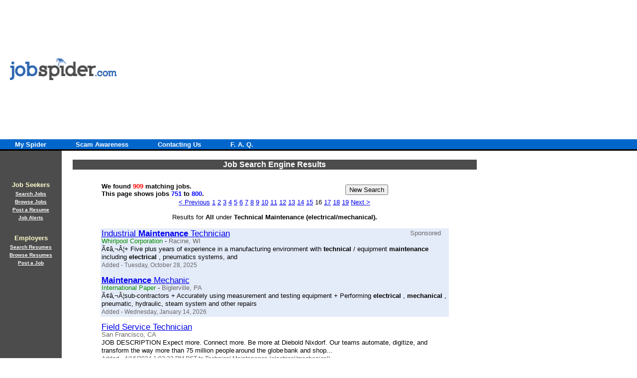

--- FILE ---
content_type: text/html
request_url: https://www.jobspider.com/job/job-search-results.asp/category_101/page_16
body_size: 55584
content:
<SCRIPT LANGUAGE=JavaScript SRC="/job/_ScriptLibrary/pm.js"></SCRIPT>
<SCRIPT LANGUAGE=JavaScript>thisPage._location = "/job/job-search-results.asp";</SCRIPT>

<FORM name=thisForm METHOD=post>

<HTML>
<HEAD>

<STYLE TYPE="text/css">
	.StandardRow {font-family:arial; font-weight:bold; font-size:10px}
	.JobColumn {font-family:arial; font-size:10pt; LINE-HEIGHT: 1.2em; }
	.JobColumnTitleLink {font-size:13pt;}
	.JobColumnCompany {color:#008800}
	.JobColumnLocation {color:#666666}
	.JobColumnDateCategory {font-size:90%; color:#666666}

	.SponJobColumn {background-color:#e5ecf9; font-family:arial; font-size:10pt; LINE-HEIGHT: 1.2em; }
	.SponJobColumnNoBG {font-family:arial; font-size:10pt; LINE-HEIGHT: 1.2em; }
	.SponJobColumnTitleLink {font-size:13pt; float: left}
	.SponJobColumnCompany {color:#008800}
	.SponJobColumnLocation {color:#666666}
	.SponJobColumnDateCategory {font-size:90%; color:#666666}
	.SponsorAttribution {background-color:#e5ecf9; font-family:arial; font-size:10pt;}
	.SponsorAttributionNoBG {font-family:arial; font-size:10pt;}
	.SponsoredJobRightText {float: right; color:#666666; margin-right:1em}
	.SponJobColumnAdditionalJobs {font-family:arial; padding-bottom:.7em; padding-top:.8em; font-weight:bold; font-size:13px}
</STYLE>

<script type="text/javascript" src="https://www.indeed.com/ads/apiresults.js"></script>
<script type="text/javascript" src="https://www.juju.com/assets/js/partnerapi.js"></script>

<script type="text/javascript" charset="utf-8">
  (function(G,o,O,g,L,e){G[g]=G[g]||function(){(G[g]['q']=G[g]['q']||[]).push(
   arguments)},G[g]['t']=1*new Date;L=o.createElement(O),e=o.getElementsByTagName(
   O)[0];L.async=1;L.src='//www.google.com/adsense/search/async-ads.js';
  e.parentNode.insertBefore(L,e)})(window,document,'script','_googCsa');
</script>

<title>Apply to 909 jobs for Technical Maintenance (electrical mechanical) at our job s</title>
<meta name="title"			content="Apply to 909 jobs for Technical Maintenance (electrical mechanical) at our job s">
<meta name="description"		content="Looking for a Technical Maintenance (electrical mechanical) job or career? Online job search engine helps you find newly posted jobs from all over the USA. New Technical Maintenance (electrical mechanical) jobs posted daily and our job search alert system">
<meta name="keywords"			content="hot job searches,career education,california jobs,job bank,usa jobs,teen jobs,computer jobs,job florida,texas jobs,it work,science jobs,michigan jobs,job site,construction jobs,classified ads,nursing jobs,hotel jobs,accounting jobs,health care jobs,job opening,help wanted,internet jobs,sales jobs,retail jobs,job hunting,finance jobs,job web site,customer service jobs,information technology job,computer career,job search online,project manager jobs,job search web site,technology jobs,it careers,engineering job search,job search career,free job A26searches,it job description,internet job search,nursing job search,computer job listing,sales job site,computer job site,hr job site,find a job on the internet,it job search,internet job postings,find a job online,online job site,job listing web site,online job search engine,resume search engine,online job search site,online job hunting">
<link rel="stylesheet" type="text/css" href="/job/include/jobsearch.css">
<link rel="alternate" type="application/rss+xml" title="JobSpider.com - RSS" href="/job/xml/xmlgen.asp?category=101" />
</HEAD>
<!-- Looking for a Technical Maintenance (electrical mechanical) job or career? Online job search engine helps you find newly posted jobs from all over the USA. New Technical Maintenance (electrical mechanical) jobs posted daily and our job search alert system --> 
<BODY BACKGROUND="/job/JobSideBG.gif" TOPMARGIN=0 LEFTMARGIN=0 MARGINWIDTH="0" MARGINHEIGHT="0">
  <table width="100%" border="0" cellspacing="0" cellpadding="0">
    <tr>
      <td width="238" height="90" bgcolor="#FFFFFF"><a href="/"><img height="51" alt="Apply to 909 jobs for Technical Maintenance (electrical mechanical) at our job s"
      src="/job/images/JSlogo.gif" width="238" border="0" /></a></td>

      <td align="right" bgcolor="#FFFFFF">
<script async src="https://pagead2.googlesyndication.com/pagead/js/adsbygoogle.js?client=ca-pub-1662552535203450"
     crossorigin="anonymous"></script>
<!-- TOP Banner -->
<ins class="adsbygoogle"
     style="display:block"
     data-ad-client="ca-pub-1662552535203450"
     data-ad-slot="5017949031"
     data-ad-format="auto"
     data-full-width-responsive="true"></ins>
<script>
     (adsbygoogle = window.adsbygoogle || []).push({});
</script>
      </td>
    </tr>

    <tr>
      <td colspan="2" bgcolor="#0066CC" valign="middle" height="20"><a href=
      "/job/main-overview.asp" class="mainmenu">My Spider</a> <a href="/job/scams.asp"
      class="mainmenu">Scam Awareness</a> <a href="/job/Contacting_Us.asp" class=
      "mainmenu">Contacting Us</a> <a href="/job/faq.asp" class="mainmenu">F. A.
      Q.</a>
	
      </td>
    </tr>

    <tr>
      <td colspan="2" bgcolor="#000000" height="3"></td>
    </tr>
  </table>

    <table CELLPADDING="0" CELLSPACING="0" BORDER="0" WIDTH="100%">
        <tr VALIGN="TOP" ALIGN="LEFT">
            <td>
                <table BORDER="0" CELLSPACING="0" CELLPADDING="0" WIDTH="124">
                    <tr VALIGN="TOP" ALIGN="LEFT">
                        <td HEIGHT="34"></td>
                    </tr>
                    <tr VALIGN="TOP" ALIGN="LEFT">
                        <td>
 
                            <table ID="Table1" BORDER="0" CELLSPACING="3" CELLPADDING="1" WIDTH="100%">
                                <tr>
                                    <td>
                                        <CENTER>&nbsp;</CENTER>
                                    </td>
                                </tr>
                                <tr>
                                    <td>
                                        <CENTER><SPAN class="BoldTxt"><font COLOR="#FFFFCC" SIZE="-1" FACE="Verdana,Tahoma,Arial,Helvetica,sans-serif">Job Seekers</font></SPAN></CENTER>
                                    </td>
                                </tr>
                                <tr>
                                    <td>
                                        <CENTER><a HREF="/job/job-search.asp" class="BoldTxt"><font COLOR="#FFFFFF" SIZE="-2" FACE="Verdana,Tahoma,Arial,Helvetica,sans-serif">Search Jobs</font></a></CENTER>
                                    </td>
                                </tr>
                                <tr>
                                    <td>
                                        <CENTER><a HREF="/job/browse-jobs.asp" class="BoldTxt"><font COLOR="#FFFFFF" SIZE="-2" FACE="Verdana,Tahoma,Arial,Helvetica,sans-serif">Browse Jobs</font></a></CENTER>
                                    </td>
                                </tr>
                                <tr>
                                    <td>
                                        <CENTER><a HREF="/job/PostResume1.asp" class="BoldTxt"><font COLOR="#FFFFFF" SIZE="-2" FACE="Verdana,Tahoma,Arial,Helvetica,sans-serif">Post a Resume</font></a></CENTER>
                                    </td>
                                </tr>
                                <tr>
                                    <td>
                                        <CENTER><a HREF="/job/job-alert.asp" class="BoldTxt"><font COLOR="#FFFFFF" SIZE="-2" FACE="Verdana,Tahoma,Arial,Helvetica,sans-serif">Job Alerts</font></a></CENTER>
                                    </td>
                                </tr>
                                <tr>
                                    <td>
                                        <CENTER>&nbsp;</CENTER>
                                    </td>
                                </tr>
                                <tr>
                                    <td>
                                        <CENTER><SPAN class="BoldTxt"><font COLOR="#FFFFCC" SIZE="-1" FACE="Verdana,Tahoma,Arial,Helvetica,sans-serif">Employers</font></SPAN></CENTER>
                                    </td>
                                </tr>
                                <tr>
                                    <td>
                                        <CENTER><a HREF="/job/resume-search.asp" class="BoldTxt"><font COLOR="#FFFFFF" SIZE="-2" FACE="Verdana,Tahoma,Arial,Helvetica,sans-serif">Search Resumes</font></a></CENTER>
                                    </td>
                                </tr>
                                <tr>
                                    <td>
                                        <CENTER><a HREF="/job/browse-resumes.asp" class="BoldTxt"><font COLOR="#FFFFFF" SIZE="-2" FACE="Verdana,Tahoma,Arial,Helvetica,sans-serif">Browse Resumes</font></a></CENTER>
                                    </td>
                                </tr>
                                <tr>
                                    <td>
                                        <CENTER><a HREF="/job/PostJob1.asp" class="BoldTxt"><font COLOR="#FFFFFF" SIZE="-2" FACE="Verdana,Tahoma,Arial,Helvetica,sans-serif">Post a Job</font></a></CENTER>
                                    </td>
                                </tr>
                               
                            </table>
<br>
<center>
<script async src="https://pagead2.googlesyndication.com/pagead/js/adsbygoogle.js?client=ca-pub-1662552535203450"
     crossorigin="anonymous"></script>
<!-- JS - Left Side Links -->
<ins class="adsbygoogle"
     style="display:block"
     data-ad-client="ca-pub-1662552535203450"
     data-ad-slot="6183665393"
     data-ad-format="auto"
     data-full-width-responsive="true"></ins>
<script>
     (adsbygoogle = window.adsbygoogle || []).push({});
</script>
</center>

                        </td>
                    </tr>
                </table>
            </td>
            <td WIDTH="100%">

    <table width="100%" border="0" cellspacing="0" cellpadding="0">
      <tr valign="top" align="left">
        <td height="18">
        </td>
      </tr>

      <tr valign="top" align="left">
        <td>
          <table id="Table3" border="0" cellspacing="0" cellpadding="1" width="95%"
          align="center" bordercolor="black">
            <tr>
              <td BGCOLOR="#4C4C4C">
                <h1>Job Search Engine Results</h1>
              </td>
            </tr>
          </table>

          <br >

          <table width="95%" border="0" align="center">
            <tr>
              <td>
                <center>

<table width="100%" border="0" align="left">
<tr>
<td>      
<div id='googleAdUnitIframe_1'></div>
<TABLE cellSpacing=1 cellPadding=1 width="700" border=0 align=center>
	<TR>
		<TD>
          <font face="arial" size="2">

          <b>We found <font color="#ff0000">909</font> matching jobs.</b>
	
		<BR>

          <b>This page shows jobs <font color="#0000ff">751</font> to <font color="#0000ff">800</font>.</b>

          </font>
          </TD>
          <TD>
            <INPUT type=button name="Button1" id="Button1" value="New Search" onclick="thisPage._fireEvent('Button1','onclick'); return false;">

		</TD>
	</TR>
</TABLE>
<center><font face="arial" size="2">


        <a href="/job/job-search-results.asp/category_101/page_15">&lt; Previous</a>
        
            <a href="/job/job-search-results.asp/category_101/page_1">1</a>
            
            <a href="/job/job-search-results.asp/category_101/page_2">2</a>
            
            <a href="/job/job-search-results.asp/category_101/page_3">3</a>
            
            <a href="/job/job-search-results.asp/category_101/page_4">4</a>
            
            <a href="/job/job-search-results.asp/category_101/page_5">5</a>
            
            <a href="/job/job-search-results.asp/category_101/page_6">6</a>
            
            <a href="/job/job-search-results.asp/category_101/page_7">7</a>
            
            <a href="/job/job-search-results.asp/category_101/page_8">8</a>
            
            <a href="/job/job-search-results.asp/category_101/page_9">9</a>
            
            <a href="/job/job-search-results.asp/category_101/page_10">10</a>
            
            <a href="/job/job-search-results.asp/category_101/page_11">11</a>
            
            <a href="/job/job-search-results.asp/category_101/page_12">12</a>
            
            <a href="/job/job-search-results.asp/category_101/page_13">13</a>
            
            <a href="/job/job-search-results.asp/category_101/page_14">14</a>
            
            <a href="/job/job-search-results.asp/category_101/page_15">15</a>
            16
            <a href="/job/job-search-results.asp/category_101/page_17">17</a>
            
            <a href="/job/job-search-results.asp/category_101/page_18">18</a>
            
            <a href="/job/job-search-results.asp/category_101/page_19">19</a>
            
        <a href="/job/job-search-results.asp/category_101/page_17">Next &gt;</a>
        <BR>
<BR>
<FONT face=Arial size=2>Results for <B>All</B> under <B>Technical Maintenance (electrical/mechanical)</B><B>.</B></font>
<BR><BR>
<table border=0 cellpadding=2 cellspacing=0 width="700">
	<tr>
		<td class='SponJobColumn'>
			<div name='sameline'>
				<span class='SponJobColumnTitleLink'><a onmousedown="juju_partner(this, '8558');" href='https://www.juju.com/job/Industrial-Maintenance-Technician-Racine-WI-00000000f2gpug?impression_id=hdUyd2_aQi-Ooy6U20an_A&partnerid=82b1e53242da0a0272c4203f257f66f9&channel=&k=Technical+Maintenance+%28electrical+OR+mechanical%29&l=%2C&c=&cluster_id=787942028&track_from=publisher' rel='nofollow' TARGET='_blank'>Industrial  <B>Maintenance</B>  Technician</a></span>
				<span class='SponsoredJobRightText'>Sponsored</span>
			</div>
			<br style='clear: both;'>
			<span class='SponJobColumnCompany'>Whirlpool Corporation</span> - <span class='JobColumnLocation'>Racine, WI</span>
			<br>
			â€¦+ Five plus years of experience in a manufacturing environment with  <B>technical</B> / equipment  <B>maintenance</B>  including  <B>electrical</B> , pneumatics systems, and
			<br>
			<span class='SponJobColumnDateCategory'>Added - Tuesday, October 28, 2025</span>
		</td>
	</tr>
	<tr><td height=10 bgcolor=#e5ecf9></td></tr>
	<tr>
		<td class='SponJobColumn'>
			<div name='sameline'>
				<span class='SponJobColumnTitleLink'><a onmousedown="juju_partner(this, '8558');" href='https://www.juju.com/job/Maintenance-Mechanic-Biglerville-PA-00000000fbsj23?impression_id=4i2Sjvt2RJm9Pf1H7WUn_w&partnerid=82b1e53242da0a0272c4203f257f66f9&channel=&k=Technical+Maintenance+%28electrical+OR+mechanical%29&l=%2C&c=&cluster_id=791859787&track_from=publisher' rel='nofollow' TARGET='_blank'> <B>Maintenance</B>  Mechanic</a></span>
			</div>
			<br style='clear: both;'>
			<span class='SponJobColumnCompany'>International Paper</span> - <span class='JobColumnLocation'>Biglerville, PA</span>
			<br>
			â€¦sub-contractors + Accurately using measurement and testing equipment + Performing  <B>electrical</B> ,  <B>mechanical</B> , pneumatic, hydraulic, steam system and other repairs
			<br>
			<span class='SponJobColumnDateCategory'>Added - Wednesday, January 14, 2026</span>
		</td>
	</tr>
	<tr><td height=10></td></tr>
	<tr>
		<td class='JobColumn'>
			<span class='JobColumnTitleLink'><a href='/job/view-job-13723569.html'>Field Service Technician</a></span>
			<br>
			<span class='JobColumnLocation'>San Francisco, CA</span>
			<br>
			JOB DESCRIPTION

Expect more. Connect more. Be more at Diebold Nixdorf.  Our teams automate, digitize, and transform the way more than 75 million people&#8239;around the globe&#8239;bank and shop...
			<br>
			<span class='JobColumnDateCategory'>Added - 4/16/2024 1:03:23 PM PST to Technical Maintenance (electrical/mechanical)</span>
		</td>
	</tr>
	<tr>
		<td height=10>
		</td>
	</tr>
	<tr>
		<td class='JobColumn'>
			<span class='JobColumnTitleLink'><a href='/job/view-job-13723561.html'>Field Service Technician</a></span>
			<br>
			<span class='JobColumnLocation'>Oakland, CA</span>
			<br>
			JOB DESCRIPTION

Expect more. Connect more. Be more at Diebold Nixdorf.  Our teams automate, digitize, and transform the way more than 75 million people&#8239;around the globe&#8239;bank and shop...
			<br>
			<span class='JobColumnDateCategory'>Added - 4/16/2024 12:56:50 PM PST to Technical Maintenance (electrical/mechanical)</span>
		</td>
	</tr>
	<tr>
		<td height=10>
		</td>
	</tr>
	<tr>
		<td class='JobColumn'>
			<span class='JobColumnTitleLink'><a href='/job/view-job-13721654.html'>Marine repair technician </a></span>
			<br>
			<span class='JobColumnCompany'> C.T. INLET MARINE REPAIRS INC.</span> - <span class='JobColumnLocation'>PORT MOODY, BC</span>
			<br>
			Marine repair technician 

Employer details : C.T. INLET MARINE REPAIRS INC.
Job details
•	Location : 4-850 BARNET HWY Port Moody, BC- V3H 1V6  
•	Salary : $ 30.00 hourly / minimum 30 hours per...
			<br>
			<span class='JobColumnDateCategory'>Added - 4/12/2024 5:05:24 PM PST to Technical Maintenance (electrical/mechanical)</span>
		</td>
	</tr>
	<tr>
		<td height=10>
		</td>
	</tr>
	<tr>
		<td class='JobColumn'>
			<span class='JobColumnTitleLink'><a href='/job/view-job-13720879.html'>Maintenance Mechanic - Beverage Packaging - Louisville, KY</a></span>
			<br>
			<span class='JobColumnLocation'>Louisville, KY</span>
			<br>
			Maintenance Technician Mechanic Electrician Beverage Bottling Water Filtering Mixers Blenders Carbonators Automated Bottle Fillers Cappers Labelers Boxers PLCs HMIs Motors Rotary & Linear Motion...
			<br>
			<span class='JobColumnDateCategory'>Added - 4/12/2024 7:16:40 AM PST to Technical Maintenance (electrical/mechanical)</span>
		</td>
	</tr>
	<tr>
		<td height=10>
		</td>
	</tr>
	<tr>
		<td class='JobColumn'>
			<span class='JobColumnTitleLink'><a href='/job/view-job-13720869.html'>Field Service Engineer - Plastic Molding Machinery - Warren, MI</a></span>
			<br>
			<span class='JobColumnLocation'>Warren, MI</span>
			<br>
			Regional Field Service Mechanic Tech Technician Engineer Maintenance Repair Maintain Install Troubleshoot Machine Repair Machinery Plastic Injection Molding Molders Injection Blow Extrusion Molded...
			<br>
			<span class='JobColumnDateCategory'>Added - 4/12/2024 7:14:00 AM PST to Technical Maintenance (electrical/mechanical)</span>
		</td>
	</tr>
	<tr>
		<td height=10>
		</td>
	</tr>
	<tr>
		<td class='JobColumn'>
			<span class='JobColumnTitleLink'><a href='/job/view-job-13720865.html'>Beverage Manufacturing Plant Mechanic - Columbus, GA</a></span>
			<br>
			<span class='JobColumnLocation'>Columbus, GA</span>
			<br>
			Maintenance Technician Mechanic Electrician Beverage Bottling Water Filtering Mixers Blenders Carbonators Automated Bottle Fillers Cappers Labelers Boxers PLCs HMIs Motors Rotary & Linear Motion...
			<br>
			<span class='JobColumnDateCategory'>Added - 4/12/2024 7:13:03 AM PST to Technical Maintenance (electrical/mechanical)</span>
		</td>
	</tr>
	<tr>
		<td height=10>
		</td>
	</tr>
	<tr>
		<td class='JobColumn'>
			<span class='JobColumnTitleLink'><a href='/job/view-job-13720858.html'>Plastic Molding Machinery Field Service - San Bernadino, CA</a></span>
			<br>
			<span class='JobColumnLocation'>San Bernadino, CA</span>
			<br>
			Regional Field Service Mechanic Tech Technician Engineer Maintenance Repair Maintain Install Troubleshoot Machine Repair Machinery Plastic Injection Molding Molders Injection Blow Extrusion Molded...
			<br>
			<span class='JobColumnDateCategory'>Added - 4/12/2024 7:09:16 AM PST to Technical Maintenance (electrical/mechanical)</span>
		</td>
	</tr>
	<tr>
		<td height=10>
		</td>
	</tr>
	<tr>
		<td class='JobColumn'>
			<span class='JobColumnTitleLink'><a href='/job/view-job-13720853.html'>Field Service - Automated Bakery Machinery - Mesa, AZ</a></span>
			<br>
			<span class='JobColumnLocation'>Mesa, AZ</span>
			<br>
			Regional Field Service Mechanic Tech Technician Engineer Maintenance Repair Maintain Install Troubleshoot Machine Repair Machinery High Volume Bakery Automated Handling & Packaging Automation _...
			<br>
			<span class='JobColumnDateCategory'>Added - 4/12/2024 7:06:58 AM PST to Technical Maintenance (electrical/mechanical)</span>
		</td>
	</tr>
	<tr>
		<td height=10>
		</td>
	</tr>
	<tr>
		<td class='JobColumn'>
			<span class='JobColumnTitleLink'><a href='/job/view-job-13720833.html'>Field Service Technician - CNC Machine Tools - Hoover, AL</a></span>
			<br>
			<span class='JobColumnLocation'>Hoover, AL</span>
			<br>
			Field Service Mechanic Tech Technician Engineer Install Repair Calibrate Maintain Maintenance CNC Machining Centers Machine Tools Lathe Mills Robots FANUC Siemans CHIRON - .

Highly rated machine...
			<br>
			<span class='JobColumnDateCategory'>Added - 4/12/2024 6:58:00 AM PST to Technical Maintenance (electrical/mechanical)</span>
		</td>
	</tr>
	<tr>
		<td height=10>
		</td>
	</tr>
	<tr>
		<td class='JobColumn'>
			<span class='JobColumnTitleLink'><a href='/job/view-job-13720831.html'>Field Service Technician - CNC Laser Cutting - Charlotte, NC</a></span>
			<br>
			<span class='JobColumnLocation'>Charlotte, NC</span>
			<br>
			Field Service Tech Technician Engineer Maintenance Mechanic Install Repair Upgrade Calibrate Maintain Automated Engraving Cutting Marking CNC Laser, Arc & Resistance Welders Tube Mills & Formers _...
			<br>
			<span class='JobColumnDateCategory'>Added - 4/12/2024 6:57:07 AM PST to Technical Maintenance (electrical/mechanical)</span>
		</td>
	</tr>
	<tr>
		<td height=10>
		</td>
	</tr>
	<tr>
		<td class='JobColumn'>
			<span class='JobColumnTitleLink'><a href='/job/view-job-13720820.html'>Field Service - CNC Machine Tools Machining Centers - Bloomington, IL</a></span>
			<br>
			<span class='JobColumnLocation'>Bloomington, IL</span>
			<br>
			Field Service Mechanic Tech Technician Engineer Install Repair Calibrate Maintain Maintenance CNC Machine Tool Routers Grinders Saws Cutters Lathe Mill Miller Machining Robot - .

REGIONAL TRAVEL...
			<br>
			<span class='JobColumnDateCategory'>Added - 4/12/2024 6:50:36 AM PST to Technical Maintenance (electrical/mechanical)</span>
		</td>
	</tr>
	<tr>
		<td height=10>
		</td>
	</tr>
	<tr>
		<td class='JobColumn'>
			<span class='JobColumnTitleLink'><a href='/job/view-job-13718202.html'>Facility Technician II - Sysco Indianapolis (R144512)</a></span>
			<br>
			<span class='JobColumnCompany'>Erica Cutshaw</span> - <span class='JobColumnLocation'>Indianapolis, IN</span>
			<br>
			Company:  

US0038 Sysco Indianapolis, LLC
Zip Code:

46268
Minimum Level of Education:

High School or Equivalent
Minimum Years of Experience:

4 Years
Employment Type:

Full...
			<br>
			<span class='JobColumnDateCategory'>Added - 4/9/2024 6:28:49 AM PST to Technical Maintenance (electrical/mechanical)</span>
		</td>
	</tr>
	<tr>
		<td height=10>
		</td>
	</tr>
	<tr>
		<td class='JobColumn'>
			<span class='JobColumnTitleLink'><a href='/job/view-job-13714582.html'>Maintenance Utility Worker Technician - Sysco Memphis (R141610)</a></span>
			<br>
			<span class='JobColumnCompany'>Sysco Memphis</span> - <span class='JobColumnLocation'>Memphis, TN</span>
			<br>
			Company:  
US0014 Sysco Memphis, LLC

Zip Code:
38118

Minimum Years of Experience:
0-1 Years

Employment Type:
Full Time

Travel Percentage:  
0

COMPENSATION INFORMATION:
The pay...
			<br>
			<span class='JobColumnDateCategory'>Added - 4/4/2024 3:38:45 AM PST to Technical Maintenance (electrical/mechanical)</span>
		</td>
	</tr>
	<tr>
		<td height=10>
		</td>
	</tr>
	<tr>
		<td class='JobColumn'>
			<span class='JobColumnTitleLink'><a href='/job/view-job-13714268.html'>Truck & Transport Mechanic</a></span>
			<br>
			<span class='JobColumnCompany'>Akal Diesel Truck & Trailer Repair Ltd.</span> - <span class='JobColumnLocation'>Surrey, BC</span>
			<br>
			Company Operating Name: Akal Diesel Truck & Trailer Repair Ltd.
Business/Mailing address and Location of Work: 12319 King George Blvd, Surrey, B.C. V3V 3K2, Canada
Title of Position: Truck and...
			<br>
			<span class='JobColumnDateCategory'>Added - 4/3/2024 5:45:48 PM PST to Technical Maintenance (electrical/mechanical)</span>
		</td>
	</tr>
	<tr>
		<td height=10>
		</td>
	</tr>
	<tr>
		<td class='JobColumn'>
			<span class='JobColumnTitleLink'><a href='/job/view-job-13713796.html'>Maintenance Tech - Beverage Bottling</a></span>
			<br>
			<span class='JobColumnLocation'>Aurora, IL</span>
			<br>
			Maintenance Technician Mechanic Electrician Beverage Bottling Water Filtering Mixers Blenders Carbonators Automated Bottle Fillers Cappers Labelers Boxers PLCs HMIs Motors Rotary & Linear Motion...
			<br>
			<span class='JobColumnDateCategory'>Added - 4/3/2024 11:43:37 AM PST to Technical Maintenance (electrical/mechanical)</span>
		</td>
	</tr>
	<tr>
		<td height=10>
		</td>
	</tr>
	<tr>
		<td class='JobColumn'>
			<span class='JobColumnTitleLink'><a href='/job/view-job-13713787.html'>Field Service Eng - Plastic Molding Equipment</a></span>
			<br>
			<span class='JobColumnLocation'>Grand Rapids, MI</span>
			<br>
			Regional Field Service Mechanic Tech Technician Engineer Maintenance Repair Maintain Install Troubleshoot Machine Repair Machinery Plastic Injection Molding Molders Injection Blow Extrusion Molded...
			<br>
			<span class='JobColumnDateCategory'>Added - 4/3/2024 11:42:17 AM PST to Technical Maintenance (electrical/mechanical)</span>
		</td>
	</tr>
	<tr>
		<td height=10>
		</td>
	</tr>
	<tr>
		<td class='JobColumn'>
			<span class='JobColumnTitleLink'><a href='/job/view-job-13713786.html'>Maintenance Tech - Beverage Bottling</a></span>
			<br>
			<span class='JobColumnLocation'>Augusta, GA</span>
			<br>
			Maintenance Technician Mechanic Electrician Beverage Bottling Water Filtering Mixers Blenders Carbonators Automated Bottle Fillers Cappers Labelers Boxers PLCs HMIs Motors Rotary & Linear Motion...
			<br>
			<span class='JobColumnDateCategory'>Added - 4/3/2024 11:41:44 AM PST to Technical Maintenance (electrical/mechanical)</span>
		</td>
	</tr>
	<tr>
		<td height=10>
		</td>
	</tr>
	<tr>
		<td class='JobColumn'>
			<span class='JobColumnTitleLink'><a href='/job/view-job-13713772.html'>Field Service - Plastic Molding Machinery</a></span>
			<br>
			<span class='JobColumnLocation'>Modesto, CA</span>
			<br>
			Regional Field Service Mechanic Tech Technician Engineer Maintenance Repair Maintain Install Troubleshoot Machine Repair Machinery Plastic Injection Molding Molders Injection Blow Extrusion Molded...
			<br>
			<span class='JobColumnDateCategory'>Added - 4/3/2024 11:38:05 AM PST to Technical Maintenance (electrical/mechanical)</span>
		</td>
	</tr>
	<tr>
		<td height=10>
		</td>
	</tr>
	<tr>
		<td class='JobColumn'>
			<span class='JobColumnTitleLink'><a href='/job/view-job-13713769.html'>Field Service Mechanic - CNC Machining Centers</a></span>
			<br>
			<span class='JobColumnLocation'>Lexington, KY</span>
			<br>
			Field Service Mechanic Tech Maintenance Technician Engineer Install Repair Calibrate Maintain CNC Machine Tool Routers Grinders Saws Cutters Lathes Mills Millers Machining Centers Robot Loaders...
			<br>
			<span class='JobColumnDateCategory'>Added - 4/3/2024 11:36:27 AM PST to Technical Maintenance (electrical/mechanical)</span>
		</td>
	</tr>
	<tr>
		<td height=10>
		</td>
	</tr>
	<tr>
		<td class='JobColumn'>
			<span class='JobColumnTitleLink'><a href='/job/view-job-13713768.html'>Field Service - Automated Bakery Equipment</a></span>
			<br>
			<span class='JobColumnLocation'>Tucson, AZ</span>
			<br>
			Regional Field Service Mechanic Tech Technician Engineer Maintenance Repair Maintain Install Troubleshoot Machine Repair Machinery High Volume Bakery Automated Handling & Packaging Automation _...
			<br>
			<span class='JobColumnDateCategory'>Added - 4/3/2024 11:35:56 AM PST to Technical Maintenance (electrical/mechanical)</span>
		</td>
	</tr>
	<tr>
		<td height=10>
		</td>
	</tr>
	<tr>
		<td class='JobColumn'>
			<span class='JobColumnTitleLink'><a href='/job/view-job-13713751.html'>CNC Field Service Engineer</a></span>
			<br>
			<span class='JobColumnLocation'>Pembroke Pines, FL</span>
			<br>
			Field Service Mechanic Tech Technician Engineer Install Repair Calibrate Maintain Maintenance CNC Machine Tool Routers Grinders Saws Cutters Lathe Mill Miller Machining Robot FANUC _ .

REGIONAL...
			<br>
			<span class='JobColumnDateCategory'>Added - 4/3/2024 11:29:03 AM PST to Technical Maintenance (electrical/mechanical)</span>
		</td>
	</tr>
	<tr>
		<td height=10>
		</td>
	</tr>
	<tr>
		<td class='JobColumn'>
			<span class='JobColumnTitleLink'><a href='/job/view-job-13713749.html'>CNC Field Service Engineer</a></span>
			<br>
			<span class='JobColumnLocation'>Cicero, IL</span>
			<br>
			Field Service Mechanic Tech Technician Engineer Install Repair Calibrate Maintain Maintenance CNC Machine Tool Routers Grinders Saws Cutters Lathe Mill Miller Machining Robot FANUC _ .

REGIONAL...
			<br>
			<span class='JobColumnDateCategory'>Added - 4/3/2024 11:28:30 AM PST to Technical Maintenance (electrical/mechanical)</span>
		</td>
	</tr>
	<tr>
		<td height=10>
		</td>
	</tr>
	<tr>
		<td class='JobColumn'>
			<span class='JobColumnTitleLink'><a href='/job/view-job-13713742.html'>Field Service Technician - CNC Machine Tools</a></span>
			<br>
			<span class='JobColumnLocation'>Waltham, MA</span>
			<br>
			Field Service Mechanic Tech Technician Engineer Install Repair Calibrate Maintain Maintenance CNC Machining Centers Machine Tools Lathe Mills Robots FANUC Siemans CHIRON - .

Highly rated machine...
			<br>
			<span class='JobColumnDateCategory'>Added - 4/3/2024 11:26:17 AM PST to Technical Maintenance (electrical/mechanical)</span>
		</td>
	</tr>
	<tr>
		<td height=10>
		</td>
	</tr>
	<tr>
		<td class='JobColumn'>
			<span class='JobColumnTitleLink'><a href='/job/view-job-13713739.html'>Field Service - CNC Machining Tools</a></span>
			<br>
			<span class='JobColumnLocation'>Burnsville, MN</span>
			<br>
			Field Service Mechanic Tech Maintenance Technician Engineer Install Repair Calibrate Maintain CNC Machine Tool Routers Grinders Saws Cutters Lathes Mills Millers Machining Centers Robot Loaders...
			<br>
			<span class='JobColumnDateCategory'>Added - 4/3/2024 11:25:11 AM PST to Technical Maintenance (electrical/mechanical)</span>
		</td>
	</tr>
	<tr>
		<td height=10>
		</td>
	</tr>
	<tr>
		<td class='JobColumn'>
			<span class='JobColumnTitleLink'><a href='/job/view-job-13713053.html'>Industrial Electrician</a></span>
			<br>
			<span class='JobColumnCompany'>INNIO Group</span> - <span class='JobColumnLocation'>Milwaukee, WI</span>
			<br>
			We are looking for a Industrial Electrician.

“Be a catalyst for change in the energy sector. Drive innovation and sustainability while building a brighter future.”


&#128176; Compensation: USD...
			<br>
			<span class='JobColumnDateCategory'>Added - 4/2/2024 2:25:22 PM PST to Technical Maintenance (electrical/mechanical)</span>
		</td>
	</tr>
	<tr>
		<td height=10>
		</td>
	</tr>
	<tr>
		<td class='JobColumn'>
			<span class='JobColumnTitleLink'><a href='/job/view-job-13709593.html'>Radio and television service technician</a></span>
			<br>
			<span class='JobColumnLocation'>BRAMPTON, ON</span>
			<br>
			Radio and television service technician
KAFILA TV
Job details
• Location Brampton, ONL6W 3J3
• Salary 28.00 hourly / 40 hours per Week
• Terms of employment Permanent employment Full time
•...
			<br>
			<span class='JobColumnDateCategory'>Added - 3/28/2024 9:17:52 AM PST to Technical Maintenance (electrical/mechanical)</span>
		</td>
	</tr>
	<tr>
		<td height=10>
		</td>
	</tr>
	<tr>
		<td class='JobColumn'>
			<span class='JobColumnTitleLink'><a href='/job/view-job-13708502.html'>Maintenance Mechanic - Beverage Packaging</a></span>
			<br>
			<span class='JobColumnLocation'>Chicago, IL</span>
			<br>
			Maintenance Technician Mechanic Electrician Beverage Bottling Water Filtering Mixers Blenders Carbonators Automated Bottle Fillers Cappers Labelers Boxers PLCs HMIs Motors Rotary & Linear Motion...
			<br>
			<span class='JobColumnDateCategory'>Added - 3/27/2024 7:42:25 AM PST to Technical Maintenance (electrical/mechanical)</span>
		</td>
	</tr>
	<tr>
		<td height=10>
		</td>
	</tr>
	<tr>
		<td class='JobColumn'>
			<span class='JobColumnTitleLink'><a href='/job/view-job-13708498.html'>Field Service Technician - Plastic Molding Machinery</a></span>
			<br>
			<span class='JobColumnLocation'>Detroit, MI</span>
			<br>
			Regional Field Service Mechanic Tech Technician Engineer Maintenance Repair Maintain Install Troubleshoot Machine Repair Machinery Plastic Injection Molding Molders Injection Blow Extrusion Molded...
			<br>
			<span class='JobColumnDateCategory'>Added - 3/27/2024 7:39:40 AM PST to Technical Maintenance (electrical/mechanical)</span>
		</td>
	</tr>
	<tr>
		<td height=10>
		</td>
	</tr>
	<tr>
		<td class='JobColumn'>
			<span class='JobColumnTitleLink'><a href='/job/view-job-13708496.html'>Maint Mechanic - Beverage Packaging</a></span>
			<br>
			<span class='JobColumnLocation'>Atlanta, GA</span>
			<br>
			Maintenance Technician Mechanic Electrician Beverage Bottling Water Filtering Mixers Blenders Carbonators Automated Bottle Fillers Cappers Labelers Boxers PLCs HMIs Motors Rotary & Linear Motion...
			<br>
			<span class='JobColumnDateCategory'>Added - 3/27/2024 7:39:04 AM PST to Technical Maintenance (electrical/mechanical)</span>
		</td>
	</tr>
	<tr>
		<td height=10>
		</td>
	</tr>
	<tr>
		<td class='JobColumn'>
			<span class='JobColumnTitleLink'><a href='/job/view-job-13708493.html'>Field Service Tech - Injection Molding Machines</a></span>
			<br>
			<span class='JobColumnLocation'>Fontana, CA</span>
			<br>
			Regional Field Service Mechanic Tech Technician Engineer Maintenance Repair Maintain Install Troubleshoot Machine Repair Machinery Plastic Injection Molding Molders Injection Blow Extrusion Molded...
			<br>
			<span class='JobColumnDateCategory'>Added - 3/27/2024 7:37:41 AM PST to Technical Maintenance (electrical/mechanical)</span>
		</td>
	</tr>
	<tr>
		<td height=10>
		</td>
	</tr>
	<tr>
		<td class='JobColumn'>
			<span class='JobColumnTitleLink'><a href='/job/view-job-13708488.html'>Field Service Engineer - Automated Bakery Equip</a></span>
			<br>
			<span class='JobColumnLocation'>Phoenix, AZ</span>
			<br>
			Regional Field Service Mechanic Tech Technician Engineer Maintenance Repair Maintain Install Troubleshoot Machine Repair Machinery High Volume Bakery Automated Handling & Packaging Automation _...
			<br>
			<span class='JobColumnDateCategory'>Added - 3/27/2024 7:34:53 AM PST to Technical Maintenance (electrical/mechanical)</span>
		</td>
	</tr>
	<tr>
		<td height=10>
		</td>
	</tr>
	<tr>
		<td class='JobColumn'>
			<span class='JobColumnTitleLink'><a href='/job/view-job-13708474.html'>Field Service - Candy Bar Pkg Equip</a></span>
			<br>
			<span class='JobColumnLocation'>Minneapolis, MN</span>
			<br>
			Field Service Technician Mechanic Automated Candy & Protein Bar Food Packaging Lines Maintenance Repair Installation Machinery Flow Wrappers Pouchers PLCs HMIs Servos Motion Controls Hydraulics...
			<br>
			<span class='JobColumnDateCategory'>Added - 3/27/2024 7:23:22 AM PST to Technical Maintenance (electrical/mechanical)</span>
		</td>
	</tr>
	<tr>
		<td height=10>
		</td>
	</tr>
	<tr>
		<td class='JobColumn'>
			<span class='JobColumnTitleLink'><a href='/job/view-job-13708471.html'>Field Service - HMIs PLCs Motors Sensors</a></span>
			<br>
			<span class='JobColumnLocation'>Columbus, OH</span>
			<br>
			REGIONAL Field Service Mechatronics Electrician Automation Mechanic Tech Technician Engineer Maintenance Repair Maintain Machine Machinery Automation - .

Seeking individual with 4+ years...
			<br>
			<span class='JobColumnDateCategory'>Added - 3/27/2024 7:22:04 AM PST to Technical Maintenance (electrical/mechanical)</span>
		</td>
	</tr>
	<tr>
		<td height=10>
		</td>
	</tr>
	<tr>
		<td class='JobColumn'>
			<span class='JobColumnTitleLink'><a href='/job/view-job-13708469.html'>Field Service - Electronics Technician</a></span>
			<br>
			<span class='JobColumnLocation'>Atlanta, GA</span>
			<br>
			Field Service Electronics Tech Technician Engineer Metrology Metrologist Optics Electromechanical Optical Robotic Automated Scanners Instrumentation Machine Vision CMOS Photonic Motion Control...
			<br>
			<span class='JobColumnDateCategory'>Added - 3/27/2024 7:20:50 AM PST to Technical Maintenance (electrical/mechanical)</span>
		</td>
	</tr>
	<tr>
		<td height=10>
		</td>
	</tr>
	<tr>
		<td class='JobColumn'>
			<span class='JobColumnTitleLink'><a href='/job/view-job-13708468.html'>Field Service Electronics - Industrial Automation</a></span>
			<br>
			<span class='JobColumnLocation'>Marietta, GA</span>
			<br>
			Field Service Technician Electronics Repair Tech Automated Industrial Production Line Inspection Equipment Machine Vision Sensors Robots Lasers Cameras Coordinate Measuring _ .

Seeking 1-3 years...
			<br>
			<span class='JobColumnDateCategory'>Added - 3/27/2024 7:20:08 AM PST to Technical Maintenance (electrical/mechanical)</span>
		</td>
	</tr>
	<tr>
		<td height=10>
		</td>
	</tr>
	<tr>
		<td class='JobColumn'>
			<span class='JobColumnTitleLink'><a href='/job/view-job-13708467.html'>Field Service Pallet Stacker Wrappers Casers</a></span>
			<br>
			<span class='JobColumnLocation'>Louisville, KY</span>
			<br>
			Field Service Engineer Maintenance Mechanic Mechatronics Tech Packaging Technician EoL End of Line Automated Casers Boxers Palletizers Shrink Wrappers Robots _ .

REGIONAL TRAVEL ONLY

Seeking...
			<br>
			<span class='JobColumnDateCategory'>Added - 3/27/2024 7:19:20 AM PST to Technical Maintenance (electrical/mechanical)</span>
		</td>
	</tr>
	<tr>
		<td height=10>
		</td>
	</tr>
	<tr>
		<td class='JobColumn'>
			<span class='JobColumnTitleLink'><a href='/job/view-job-13707709.html'>Maintenance Utility Worker Technician - Sysco Knoxville (R142981)</a></span>
			<br>
			<span class='JobColumnCompany'>Nicole Santana</span> - <span class='JobColumnLocation'>Knoxville, TN</span>
			<br>
			Company:  

US0288 Sysco Knoxville, LLC
Zip Code:

37921
Minimum Years of Experience:

0-1 Years
Employment Type:

Full Time
Travel Percentage:  

0
COMPENSATION INFORMATION:

The...
			<br>
			<span class='JobColumnDateCategory'>Added - 3/26/2024 9:48:29 AM PST to Technical Maintenance (electrical/mechanical)</span>
		</td>
	</tr>
	<tr>
		<td height=10>
		</td>
	</tr>
	<tr>
		<td class='JobColumn'>
			<span class='JobColumnTitleLink'><a href='/job/view-job-13707033.html'>Mechanical repairer, motor vehicle</a></span>
			<br>
			<span class='JobColumnCompany'>Associated Tire</span> - <span class='JobColumnLocation'>Campbell River, BC</span>
			<br>
			Languages:
English

Education:
Secondary (high) school graduation certificate

Experience:
2 years to less than 3 years

Work setting:
In shop

Responsibilities:

Tasks:

Inspect...
			<br>
			<span class='JobColumnDateCategory'>Added - 3/25/2024 1:46:50 PM PST to Technical Maintenance (electrical/mechanical)</span>
		</td>
	</tr>
	<tr>
		<td height=10>
		</td>
	</tr>
	<tr>
		<td class='JobColumn'>
			<span class='JobColumnTitleLink'><a href='/job/view-job-13701670.html'>Repair Technician - Aerospace</a></span>
			<br>
			<span class='JobColumnCompany'>Amtec</span> - <span class='JobColumnLocation'>Airway Heights, WA</span>
			<br>
			Provides general support for assembly, fit, weld, forming or machine operator. Inspect completed work for conformance to specifications. • Purchase materials part, supplies, and equipment following...
			<br>
			<span class='JobColumnDateCategory'>Added - 3/18/2024 4:55:46 PM PST to Technical Maintenance (electrical/mechanical)</span>
		</td>
	</tr>
	<tr>
		<td height=10>
		</td>
	</tr>
	<tr>
		<td class='JobColumn'>
			<span class='JobColumnTitleLink'><a href='/job/view-job-13700669.html'>Carpenter</a></span>
			<br>
			<span class='JobColumnLocation'>Vancouver, BC</span>
			<br>
			Hollyburn Country Club is currently in search of a Carpenter for the Greater Vancouver area. This is a full-time, permanent position with working hours ranging from 30 to 40 hours per week, offering...
			<br>
			<span class='JobColumnDateCategory'>Added - 3/17/2024 9:30:37 AM PST to Technical Maintenance (electrical/mechanical)</span>
		</td>
	</tr>
	<tr>
		<td height=10>
		</td>
	</tr>
	<tr>
		<td class='JobColumn'>
			<span class='JobColumnTitleLink'><a href='/job/view-job-13700014.html'>Appliance servicers</a></span>
			<br>
			<span class='JobColumnCompany'>Better Care Appliance Repair Inc. </span> - <span class='JobColumnLocation'>Vancouver, BC</span>
			<br>
			Better Care Appliance Repair Inc. is looking for Appliance servicers

Greater Vancouver area, BC
Permanent, Full time (35 hours per week)
Wage - $ 28.85/hour

Main duties:
•	Service and repair...
			<br>
			<span class='JobColumnDateCategory'>Added - 3/15/2024 9:00:09 PM PST to Technical Maintenance (electrical/mechanical)</span>
		</td>
	</tr>
	<tr>
		<td height=10>
		</td>
	</tr>
	<tr>
		<td class='JobColumn'>
			<span class='JobColumnTitleLink'><a href='/job/view-job-13699827.html'>User support technician</a></span>
			<br>
			<span class='JobColumnCompany'>Leena Instruments </span> - <span class='JobColumnLocation'>Edmonton, AB</span>
			<br>
			User support technician 
Employer details Leena Instruments 

Job details
•	Location Edmonton, AB T5J 3R8
•	Salary 29.50 hourly / 30 hours per Week
•	Terms of employment Permanent employment...
			<br>
			<span class='JobColumnDateCategory'>Added - 3/15/2024 3:16:40 PM PST to Technical Maintenance (electrical/mechanical)</span>
		</td>
	</tr>
	<tr>
		<td height=10>
		</td>
	</tr>
	<tr>
		<td class='JobColumn'>
			<span class='JobColumnTitleLink'><a href='/job/view-job-13699681.html'>Field service technician - household and business equipment</a></span>
			<br>
			<span class='JobColumnLocation'>Delta, BC</span>
			<br>
			Overview
Languages
English

Education
Secondary (high) school graduation certificate
Experience
Will train

Vacancy
1

Responsibilities
Tasks
Inspect products to determine the...
			<br>
			<span class='JobColumnDateCategory'>Added - 3/15/2024 1:59:51 PM PST to Technical Maintenance (electrical/mechanical)</span>
		</td>
	</tr>
	<tr>
		<td height=10>
		</td>
	</tr>
	<tr>
		<td class='JobColumn'>
			<span class='JobColumnTitleLink'><a href='/job/view-job-13697979.html'>Wireline Operator</a></span>
			<br>
			<span class='JobColumnCompany'>Summit Wireline Inc.</span> - <span class='JobColumnLocation'>Lloydminster, SK</span>
			<br>
			Business Address: Box 1439 Stn Main Lloydminster, Saskatchewan S9V 1K4

No# of Positions: 2


Terms of Employment: Full time year round


Language Requirement(s): English

Wage: $30 /...
			<br>
			<span class='JobColumnDateCategory'>Added - 3/14/2024 8:30:13 AM PST to Technical Maintenance (electrical/mechanical)</span>
		</td>
	</tr>
	<tr>
		<td height=10>
		</td>
	</tr>
	<tr>
		<td class='JobColumn'>
			<span class='JobColumnTitleLink'><a href='/job/view-job-13696997.html'>Printing Press Operator</a></span>
			<br>
			<span class='JobColumnCompany'>North American Decal Inc.</span> - <span class='JobColumnLocation'>Markham, ON</span>
			<br>
			North American Decal is looking for a Printing Press Operator. Duties include but are not limited to:
- Review work order to determine job specifications, such as ink colour and quantity required
-...
			<br>
			<span class='JobColumnDateCategory'>Added - 3/13/2024 9:12:38 AM PST to Technical Maintenance (electrical/mechanical)</span>
		</td>
	</tr>
	<tr>
		<td height=10>
		</td>
	</tr>
	<tr>
		<td class='JobColumn'>
			<span class='JobColumnTitleLink'><a href='/job/view-job-13695279.html'>Maintenance Utility Worker Technician III - Sysco Charlotte (R141057)</a></span>
			<br>
			<span class='JobColumnCompany'>Sysco Charlotte</span> - <span class='JobColumnLocation'>Concord, NC</span>
			<br>
			Company:  
US0048 Sysco Charlotte, LLC

Zip Code:
28027

Minimum Years of Experience:
0-1 Years

Employment Type:
Full Time

Travel Percentage:  
0

COMPENSATION INFORMATION:
The pay...
			<br>
			<span class='JobColumnDateCategory'>Added - 3/11/2024 4:36:55 AM PST to Technical Maintenance (electrical/mechanical)</span>
		</td>
	</tr>
	<tr>
		<td height=10>
		</td>
	</tr>
	<tr>
		<td class='JobColumn'>
			<span class='JobColumnTitleLink'><a href='/job/view-job-13693200.html'>Computer Network Technician</a></span>
			<br>
			<span class='JobColumnCompany'>Hytech Paper Products Inc.</span> - <span class='JobColumnLocation'>Surrey, BC</span>
			<br>
			Permanent Position: Computer Network Technician (NOC #2281)
Company: Hytech Paper Products Inc.
Vacancies: 01
Anticipated Start Date: As soon as possible.
Location: 12179 86Ave Surrey, BC V3W...
			<br>
			<span class='JobColumnDateCategory'>Added - 3/7/2024 6:07:12 PM PST to Technical Maintenance (electrical/mechanical)</span>
		</td>
	</tr>
	<tr>
		<td height=10>
		</td>
	</tr>
	<tr>
		<td class='JobColumn'>
			<span class='JobColumnTitleLink'><a href='/job/view-job-13691762.html'>Truck Mechanic</a></span>
			<br>
			<span class='JobColumnLocation'>Brampton, ON</span>
			<br>
			Transnet Freight Ltd. is looking to hire a "Truck Mechanic" who can start working as soon as possible. Further job details are as under : -

Job Title - Truck Mechanic
Location - Brampton,...
			<br>
			<span class='JobColumnDateCategory'>Added - 3/6/2024 1:59:41 PM PST to Technical Maintenance (electrical/mechanical)</span>
		</td>
	</tr>
	<tr>
		<td height=10>
		</td>
	</tr>
	<tr>
		<td class='JobColumn'>
			<span class='JobColumnTitleLink'><a href='/job/view-job-13691617.html'>Regional Field Service - Injection Molding Equip</a></span>
			<br>
			<span class='JobColumnLocation'>Moreno Valley, CA</span>
			<br>
			Regional Field Service Mechanic Tech Technician Engineer Maintenance Repair Maintain Install Troubleshoot Machine Repair Machinery Plastic Injection Molding Molders Injection Blow Extrusion Molded...
			<br>
			<span class='JobColumnDateCategory'>Added - 3/6/2024 10:57:20 AM PST to Technical Maintenance (electrical/mechanical)</span>
		</td>
	</tr>
	<tr>
		<td height=10>
		</td>
	</tr>
	<tr>
		<td class='JobColumn'>
			<span class='JobColumnTitleLink'><a href='/job/view-job-13691600.html'>Field Electronics Tech - Industrial Automation</a></span>
			<br>
			<span class='JobColumnLocation'>Alpharetta, GA</span>
			<br>
			Field Service Electronics Tech Technician Engineer Metrology Metrologist Optics Electromechanical Optical Robotic Automated Scanners Instrumentation Machine Vision CMOS Photonic Motion Control...
			<br>
			<span class='JobColumnDateCategory'>Added - 3/6/2024 10:46:24 AM PST to Technical Maintenance (electrical/mechanical)</span>
		</td>
	</tr>
	<tr>
		<td height=10>
		</td>
	</tr>
	<tr>
		<td class='SponJobColumn'>
			<div name='sameline'>
				<span class='SponJobColumnTitleLink'><a onmousedown="juju_partner(this, '8558');" href='https://www.juju.com/job/Maintenance-Manager-Buffalo-NY-00000000fay7cr?impression_id=3PKltEZkQy-M5JUIBMOglg&partnerid=82b1e53242da0a0272c4203f257f66f9&channel=&k=Technical+Maintenance+%28electrical+OR+mechanical%29&l=%2C&c=&cluster_id=791588243&track_from=publisher' rel='nofollow' TARGET='_blank'> <B>Maintenance</B>  Manager</a></span>
				<span class='SponsoredJobRightText'>Sponsored</span>
			</div>
			<br style='clear: both;'>
			<span class='SponJobColumnCompany'>Hargrove Engineers & Constructors</span> - <span class='JobColumnLocation'>Buffalo, NY</span>
			<br>
			â€¦ resources and establishing priorities + Support the operating departments'  <B>Technical</B>  Leaders,  <B>Maintenance</B>  Leaders, Planners and Technicians + Develop
			<br>
			<span class='SponJobColumnDateCategory'>Added - Tuesday, December 16, 2025</span>
		</td>
	</tr>
	<tr><td class='SponsorAttribution' align=right><span>Sponsored <a href='http://www.juju.com/'>jobs</a> by <a href='http://www.juju.com/' title='Job Search'><img src='https://www.juju.com/assets/images/juju_logo_tiny.png' width=60 style='border: 0;vertical-align: middle;' alt='Juju.com'></a></span></td></tr>

</table>

        <a href="/job/job-search-results.asp/category_101/page_15">&lt; Previous</a>
        
            <a href="/job/job-search-results.asp/category_101/page_1">1</a>
            
            <a href="/job/job-search-results.asp/category_101/page_2">2</a>
            
            <a href="/job/job-search-results.asp/category_101/page_3">3</a>
            
            <a href="/job/job-search-results.asp/category_101/page_4">4</a>
            
            <a href="/job/job-search-results.asp/category_101/page_5">5</a>
            
            <a href="/job/job-search-results.asp/category_101/page_6">6</a>
            
            <a href="/job/job-search-results.asp/category_101/page_7">7</a>
            
            <a href="/job/job-search-results.asp/category_101/page_8">8</a>
            
            <a href="/job/job-search-results.asp/category_101/page_9">9</a>
            
            <a href="/job/job-search-results.asp/category_101/page_10">10</a>
            
            <a href="/job/job-search-results.asp/category_101/page_11">11</a>
            
            <a href="/job/job-search-results.asp/category_101/page_12">12</a>
            
            <a href="/job/job-search-results.asp/category_101/page_13">13</a>
            
            <a href="/job/job-search-results.asp/category_101/page_14">14</a>
            
            <a href="/job/job-search-results.asp/category_101/page_15">15</a>
            16
            <a href="/job/job-search-results.asp/category_101/page_17">17</a>
            
            <a href="/job/job-search-results.asp/category_101/page_18">18</a>
            
            <a href="/job/job-search-results.asp/category_101/page_19">19</a>
            
        <a href="/job/job-search-results.asp/category_101/page_17">Next &gt;</a>
        <BR><BR>
<table border=0 width=100%>
  <TR>
    <TD align=center height=10 colspan=4>
    </TD>
  </TR>
  <TR>
    <TD align=center>
<a href="/job/xml/xmlgen.asp?category=101" target="_blank"><img src="/job/images/RSS14x14.jpg" border="0" ALT="Get the RSS Feed" ALIGN=absmiddle /><font face="arial" size="2"> RSS Feed</font></a>
    </TD>
    <TD align=center>
<A HREF="http://fusion.google.com/add?feedurl=http://www.jobspider.com/job/xml/xmlgen.asp?category=101" target="_blank" REL="nofollow">
<IMG SRC="/job/images/add-to-google-plus.gif" WIDTH="104" HEIGHT="17" BORDER="0" ALT="Add RSS to Google">
</A>
    </TD>
    <TD align=center>
<A HREF="http://add.my.yahoo.com/rss?url=http://www.jobspider.com/job/xml/xmlgen.asp?category=101" target="_blank" REL="nofollow">
<IMG SRC="/job/images/icon_myyahoo.gif" WIDTH="91" HEIGHT="17" BORDER="0" ALT="Add RSS to My Yahoo!">
</A>
    </TD>
    <TD align=center>
<A HREF="http://my.msn.com/addtomymsn.armx?id=rss&amp;ut=http://www.jobspider.com/job/xml/xmlgen.asp?category=101" target="_blank" REL="nofollow">
<IMG SRC="/job/images/icon_mymsn.gif" WIDTH="71" HEIGHT="14" BORDER="0" ALT="Add RSS to My MSN!">
</A>
    </TD>
  </TR>
</table>
</FONT></center></td></tr></table>
				            </center>
				          </td>
				        </tr>
				      </table>
				    </td>
				  </tr>
				</table>
             </TD>
            <TD>
			<IMG SRC="/job/images/clearpixel.gif" WIDTH=301 HEIGHT=36 BORDER=0>

<div id='googleAdUnitIframe_2'></div>
<div id='googleAdUnitIframe_3'></div>
          
<BR><BR>
<center>

</center>
          </TD>
        </TR>
    </TABLE>
<BR>
<BR>
<BR>
<TABLE width='100%' BORDER=0 align=center>
	<TR>
		<TD>
		<center> 
		<font face=arial size=1 color='#6F6F6F'> &copy; 2026 Job Spider<BR></font>
		<font face=arial size=1 color='#6F6F6F'><a href="/job/privacy-policy.asp">Privacy Policy</a> | <a href="/job/cc-marketing-sites.asp">CC Marketing Sites</a> | <a href="/job/site-map.asp">Site Map</a> | <a href="/job/job-links.asp">Links</a><BR></font>
		<BR>

<script async src="https://pagead2.googlesyndication.com/pagead/js/adsbygoogle.js"></script>
<!-- Bottom -->
<ins class="adsbygoogle"
     style="display:block;max-width:1000px"
     data-ad-client="ca-pub-1662552535203450"
     data-ad-slot="7512070389"
     data-ad-format="horizontal"
     data-full-width-responsive="true"></ins>
<script>
     (adsbygoogle = window.adsbygoogle || []).push({});
</script>

		<!-- <iframe src="http://www.facebook.com/plugins/likebox.php?id=196415831442&amp;width=600&amp;connections=10&amp;stream=false&amp;header=true&amp;height=210" scrolling="no" frameborder="0" style="border:none; overflow:hidden; width:600px; height:210px;" allowTransparency="true"></iframe> -->

		</center>
       </TD>
    </TR>
</TABLE>
<BR>
<script type="text/javascript">
var gaJsHost = (("https:" == document.location.protocol) ? "https://ssl." : "http://www.");
document.write(unescape("%3Cscript src='" + gaJsHost + "google-analytics.com/ga.js' type='text/javascript'%3E%3C/script%3E"));
</script>
<script type="text/javascript">
try {
var pageTracker = _gat._getTracker("UA-11167823-1");
pageTracker._trackPageview();
} catch(err) {}</script>
<div id="adcontainer1"></div>
<script type="text/javascript" charset="utf-8"> 
var pageOptions = { 
  'pubId': 'pub-1662552535203450',
  'query': 'Technical Maintenance (electrical/mechanical)  jobs',
  'channel': '2380888561',
  'hl': 'en'
};

var adblock1 = { 
  'container': 'googleAdUnitIframe_1',
  'number': 1,
  'width': '700px'
};

var adblock2 = { 
  'container': 'googleAdUnitIframe_2',
  'number': 10,
  'width': '300px'
};

var adblock3 = { 
  'container': 'googleAdUnitIframe_3',
  'number': 8,
  'width': '300px'
};

_googCsa('ads', pageOptions, adblock2, adblock3);

</script>

</BODY>

<INPUT type=hidden name="_method">
<INPUT type=hidden name="_Button1_state" value="value=New%20Search">
<INPUT type=hidden name="_thisPage_state" value="">

</FORM>
</HTML>

--- FILE ---
content_type: text/html; charset=UTF-8
request_url: https://syndicatedsearch.goog/afs/ads?sjk=1jbw0QwmSEKZate0EyYZvA%3D%3D&channel=2380888561&client=pub-1662552535203450&q=Technical%20Maintenance%20(electrical%2Fmechanical)%20%20jobs&r=m&hl=en&type=0&oe=UTF-8&ie=UTF-8&fexp=21404%2C17300003%2C17301431%2C17301432%2C17301436%2C17301266%2C72717108&format=n10%7Cn8&ad=n18&nocache=1171769141577966&num=0&output=uds_ads_only&v=3&bsl=10&pac=0&u_his=2&u_tz=0&dt=1769141577987&u_w=1280&u_h=720&biw=1280&bih=720&psw=1280&psh=5790&frm=0&uio=-wi300-wi300&cont=googleAdUnitIframe_2%7CgoogleAdUnitIframe_3&drt=0&jsid=csa&jsv=858536381&rurl=https%3A%2F%2Fwww.jobspider.com%2Fjob%2Fjob-search-results.asp%2Fcategory_101%2Fpage_16
body_size: 8463
content:
<!doctype html><html lang="en"> <head>    <meta content="NOINDEX, NOFOLLOW" name="ROBOTS"> <meta content="telephone=no" name="format-detection"> <meta content="origin" name="referrer"> <title>Ads by Google</title>   </head> <body>  <div id="adBlock">    </div>  <script nonce="eaVs3BnWUAwodbfX5m8jDg">window.AFS_AD_REQUEST_RETURN_TIME_ = Date.now();window.IS_GOOGLE_AFS_IFRAME_ = true;(function(){window.ad_json={"caps":[{"n":"queryId","v":"SvVyaaPEHv64nboPkoXGgQU"}],"bg":{"i":"https://www.google.com/js/bg/T94taNKSSsssP7x0w8bsq1bZfcqIXzBqd7gdxTpBf-w.js","p":"FcnQ11UAoNX4TsAZ8PP/DHYHaLPuRG4h0DRvLMpFuCnsDsrN3pRjKhFzffvLJg9nIzoINGiwp1Yp6TqI6GGKrery8c12RP0aiNUDGZEysgmNhrLbud3kVuwLigmFNIYk3Ac+ePgp/9JOYoquzpkSnxWV/7I646v+WVDV6kSWDWluNHLg5c3WarNWCrq4/aTGY2PZ/bm3ENdBk5HR8jEU4Z7g2ErS37GsKhp7pcuJ643SsZiXdAR7uRiq+OW0qGCT8nLg+u/OBcE7CV1By5BX9jQ3sTnIy5WH/ckwpPzRzbODhDd6RmepAgPxj3Msuw3O6P2s/f9N3bkhz2whcs7nmKJQOInB5w7fVobJbWfj8mVaro2uaPZYm1BJR7V4d8p3mm8jmVgmvFShNV90lJIZX6t2d1hj1ZwzpFa+uwHScx7l1YYrsEKRyrfpA3YDgzxKhusEFDP3wvD6ym5kM3NMex6U81PDjWxxj4OYGKjwjYN3USLCs9c/7Ms2qGbqzvsgdTelN2p1vi0ozgt8UM/[base64]/SjYMNhhCl4dIOcihwkX5bd67tNjn/[base64]/DPq3qnDvVed/A0G3P5Gk+fPP1vWo43RLND7jIz5XlHvTmjO7npFv1O5YB5fRuf2cUc57uxdIROlwUnql6SqmB1POD1i7x11hEqTWI7W/ng6R8FCdvorznM8Mn9jtdk33wSCSpJh66fC/DB6lVjU1X4P7D6cQB1Yl9jv7gDo13fobFyNQGVb1ey91fIvoIIdZXv/[base64]/Nsf21XwWsVLVqUV8M8DHL7MNa9kZhgtXjRHuiv0SHSprD0oCEhbjYUZAEzi6fbYSPOD/g9x3c38vPe1AKRcR8DxhLthZ9O+qWti/e6ZR0M3uJOXVBuGdD8WQi6esni5hkIedpejH40//3GTyb+l+jM6B34GfV0GUEU+n0lSk5AjHp2Zfhq9CoE4H4fu7NmoTcw9tEBnem/9+Y+PgBfwRWcnCerxrfz4EPm3+FStN/weCj/N3WK4b7Xz1OmDw/XSfnof0ZEnpFSZodbdtSNgfy1NbFfrUXn1Gs7Z4pkCMZHYMNXrT34IenTfiAF+8mjwgZobSldHVRjtLOjpn/GLq9P9ZshS8ZAg2u2HHzqLxxaayd9oZVBs2BeVM7e8Vjv+iOArDzMS62ZHPtzAGZkhMqSUXdJ+wAlyqcH4Yw9327On9LZ+vOIa+R2PZtp4Wpeyg9tfwLFyy6eJ7uBH2suOTVLNS72ygjJu5dRaJ+SOWP536epl/KTw1QU/AYQ2B26MNfFdFyBcVNj1/eb8pQmUykGWq6LFIR9iL9ilPgPV3UxhrPXQE5i6MYCRpybKdoqMeil5cDZPlW8LxcI8NiFKOZ6APsrsjCPRtfd+FHro2qo8gj8wAxigXf+Ew+WEI/73V9P8yDim6G1Xy+e9V1/+G+GKKb0yi55IkUG/[base64]/5NrBEkp1rNzxQqqBUJi4NXB8fYj/KQ9vVUwraYDiaAfAj9p16wsOB9ydqA2Gm2/YI/mP4wAFIdYF97eeOuOu2XHuGZBsS4Uzl1/kCDQBopDU05ES2PyK/E+JdHyFXffcjJTfUB+es6ljI2n/c4RT6K6ljQDMykYtt101iHWbQfQ6+TMRH/auhw2C7r2txZOyb90/48hXorycHbGjNjm4JlFPqQ8EFIYsmuaD8J8y9b8t/xGraj3pccU6liwsdM2bIIeiX0Pgjz6w/Pw5VDDlJZtpBXW4jR4UViYfg6WzNNBnpc0ZZgtlxN8lWmcElTbxv/PZ7dQ0TJlqhdEP5Jm1SKuflv08Q47EEL8lNp2OY1hoWeF9c+9HqRrZ6FBL8YADmHoKcMBR5LdoR1vy9ceGY2rG1HP7JatZWNQsZtKYR26It/9jZ0HsKH/KcKw45GMjJ9ICkNY6HYFWm4gnrT2yhXWF0u7SOGnuftgNoyHR2MqX3lvzzut+nuwZqV+HagmWTJ/IVTRr8eHDcuecvmhTtu0G9dQBck6mbUtSdB0WBE0/C34GntzsJt7uO1tlLoyR0zOXdSWI9Lkf5jaqzPmjQhPG8LpRv4CRBUiPjZV1EvksSbtQVnYjsfl6QBl2pFV+GldRTXzUXdch2Jn7L5R9CdDJ6jJFinc8wcjQY/YRAfTgUa8+PFZkCXnmiXqIEZvnMux8h5ViqeC1p/RRDHsLAFYq1kaNi4RoXgzqTS2IW7VaV5nnIfwXUdFefHvyRmYonjLKxDKzz3R56GycUYb8GzqGoAYbhDV0oNWA4/PIFQmNCIKdhTiGFtheNI0L4Ysn0BnrEtkXiNONuKy1LReu0xEh8SZ6p2Jkf9K7zYqtWR4cm7Ko05s1zlk1r3yRqY7V9Fj39BLTwr2LGIgWAAtaaajhxQGyuJQ+feZ58hf8rs/z/z6BUiZ6pyxBuXgVv3bQ8eqzschi7z63hrfCw3jd2nMEt1GJpkywBQtf/hJWC95cuf8ZUMAFKogTT2ZJRPucvBGXLoup8Kak9w7ZWJQ7V7xiDbuKWPaq9V0EOsDphbFPG4vUTle32l0BGI9ysE5BAqGIlget6XDiemdib0CvIX5bubggpsq96ahAI5OZPWOfUzAbLo4lxS6UpF6efS/77ODPc8EB2hYlh7f7TYVI13pMGqE+6IBGIqgIUIfe6QFLcOzLs4jWzLLzAcsoMN6Sj6r+xhFnzRtpCOZbocHTYxtEw8D5ldqmA+QimHM/fhD0UlpgQHgK2QAFoAp97InZE3hRWih8Yq2Zqwk2otzrLNcZnaYhxX9dd/Jhi+GJ/ypGYDsSuWDcl16P3X3WvRcdFo3uRlT6dO7rwM316zfL6rUcTRLvi/qFejvN2ABXZ/llf1S8UtO1g27z63EMesanW2dy3D5dz1LHlDRPgpB/8eRIazgEmxBpUr6xtuuvB/1ef9SluXevT63iL3HAk/3mRJ2tfqR2hAkfxHLW5eWO/SIFHip8lUIxXUdLvLFq8Qv8TOtMGSQv/wATnjsa9vcwX25umDKV6ULHqrWKm5Vo9O8vmxujPJXEUsir1BqvNVH7FvE16PBT4E5obdHOXqR66fDfyubHfDXpF3T2ywGatH4lsYm8bnPValkhDibDB3yPJZ7Ne1YKLwfEJTeEd+1pUsdds+FaiaZK1jwP5/cqUauALBDg1bvrK9B0NzDngD0/YeQo0Ku95MiT8ggVCQHmBa4uOjY/[base64]/hg/3C2qg6HfszEKLHhObAPIsN2BkRznwpwOsFzziIU9bdZPwdN+VF5J5z6yl+E2BjKQ1bSDSHsoIkD2G+nUl/[base64]/AwjMv+FiGLGnfl09qEmmD/xSLSNs49/woJymU78gbZf2fH/hKWc9t9w7nZMG700V7fPtZaJBdz+hhdw86jXhU9wO4AwhsnsvEgkNF+JLJV/mk2bWw/0UIJR/AgpbC5eim9LfXGO+yewVZpNNGoihnbEsbVy68PCJDrShphh77WVd3uzXZMuAmrRxErqmU8luceApQeRSuw9js9ayxy1Y6b7OslPR0WxS2d3g5tSFFKhHDWi2XNQZrrCcOJdcLo1Wm1r6oTGLav4B3Au/c8N0jyObae8ATzTjlyQW9n/vSGOdoJfGyfFwW26faE1jKGc/qaqsOuNyfoI44kU/1QPLkWvYfDdQWb0CXqWmyGSD3qmV91nM9BFXKWzv6q/MV2WcLtSOgtekVCNyXi0qrNQvqyZ1O3GSpLenprKZS7GdzwCALJxhSj0lhYbpCiF2tNTygSoI8azPAUCPvVmdeGkv3vEisLAaxvivnYeR2vbCHjQzTJCgQr7HKI0zNceHIiONFbBraG7FpKT2+m+sFO6z2Xsa/KhGy6RYyK01VZ4IY9em772eja2dzn1TUuE1PW7enBOHs0zaVlyRH6nzfQ3Z1abbor8WLtY9ZxPCwCAAJem0inljVxY0WhsLLuRFY7QBMu1BStOWWT8UqKgA/YMMVAN9OvBcjt4iZqPTAKno5wyN32aVfbLiKP2RhFH28y+WfwqqIb/7HG0ougsPealggP9AwNvXrfjmMlFg8aDvJr9STpgjvJPycZ/p0QJNQBU1vvRCSi6iN4idG326lAnZMfDI8wnXFZhbFuI2plFDaoQrf1U0R0ggKwrEfcyIdQru6fLyQP+aoqbHTa70gHdNwfh8jwZnl0IkgfdCheL2J/hmcm+Jg8yaRfUqJle67vsOjvRSdaoHSLFJ3soH51POlVMw5+YNNSyT+EgCVguBVepsB1y+pJVUvCS/gJ5gDei3haUhHHQ+oOO7lWiXgPXaL1Yz0Y7vm5Hv9rENxifIDSN0aZkPEIlnC53pNqt8Yqwcm4t1wmzvJoTrAlmmDsn+iAJjMC/jpuGHhqCP7i7hNCIcqqxqqlOGF9RSo+rusPuTy5kuPv/PLefRi6iaJOiWO0skAVrfRqrsYoUMjZet9ECt0SqejoJ4X36Ij4sKiZVMmNkQQaaZpyDBeOtwcx3jIwnhixdE4YD2I3DhMFqkg/F3ulcxpMxj8om/NVnm/Vo5pNS/ISAaCunPDp0tBauRJcFIZ98nuFBnBcMl9zhWQztZLy0YzCOUw5Ri06HKIC7I72U9Y7x7r61KWy8zN3phcoIuILW94pTsMkwSU67AaPEyG34OIHy8HzKLz9J7R8K/XCXBz+GmY93MIV3ManAtmWh0a4c3jjppQkXhOBvZkKRI5LQhZokkQZccm44iChI8yPvDpi0BBWTsubqr7HyVSwNxH6M5f6EkWuIWms07deF+v2/wZbMhgkQYcm4jMpAcACLZS7/0ffw7nXGIfywtt8UjmMX52j2Q/ri5Cn3TUfhF+KJZzeRsLUDVW5gXTUb4uQghtX9abtYnaeqh6nfT8Vm0iHdQfyZY401bU5NnU0ElvyTwjegUdaFG2r5LsMVvWQBK0lKvohs2icDEz3d0NbBANcH/9awnr5wplMUeBl49iLLxuiZvc0v9N9nYPBJGvdAJ78NiG2XXZ26j6XBmtT8Xr9IHFDe8edaJ4CLFY/YgSLMayBN/fvhvjUFlYzEw2yEzvZROdAGPzGPbBYPsKenY3VVkkzpEASIPC5ISV6pf6UQxUs0H9T027sFDFie9tZ9oHP6/xiL0kwGT46zNbAlbu4Yb+mcOtoEnUDeOQjXACRcJ3WmaZZJaYxKTF6CzfGzve8P2QzV8CscXEV9VGCp0GO+MFiYTJQDy1DXL0YlWHKKSAM+7x1hot7J/w6moaSxDDk77pI991OBV0Ptqfi40aRX/wlRsK8Bmi+fUs49WHEatbHRaBSukrrZwoRlBvg2f/1c84K4B8itDASvJ5yHUvVF3Ww4r6L/EVAXXDkisaS6cixAxTXcQMANI9mu5t5VNsFUXYumhMdA/zd2niVlhQgd3FbS5cZ79HZbZJfCbNryWNhkh8JfQvfeu8gdLk3H9WfCzhv2oFS8JZhTJ2A3VJ6RCOwaYP1HYdTF0JetlywvZ1DXCVCe+7O083O4Oc3m0p1BKSwHYbSEy4Eb462JVa9ninV4Z1woxHfxZmeExqK4aXj1MOlggpd/XIhS6EXPEEK5BdG6LNubRBAbGhkYoLr+lBH52UYzVhLejzAuaUoVj3pDniUxBurMsKQdz1PU7tl9LnMRPpKCQmpjEdjdSg2KKC+aGHQ2uSiN/[base64]/sMdEjIuP5OUFilfylePw1FTT7DjpVAL+jAFksyJHopGjYSWPLPHj2jpUNXdiaX5DO+r/X37qQ8T0OWQi++M/pBON0GuZxmPCIU1tzajRFVA/RbJt5X0/blGwy8ifgqzRHDgV+pr5Z0uNMhnqlwDctI8WSACrwIZay50/8+fhK5J60gN6KnRGqAt1dsWLBvWJZmFIvKGDh4Y+JeWr/E9uMqyCkP3wR5HySfdnVNmRgngMm1W02VmzNLRYvkTr+EBcz6z+BB/31tlk93p37QJ+E6Va0TmZiMel6DLA2k0X0H6dr+krfok2MjZc/1G+/12mGHNwPX4Jm8hSloEfz1H7LrCu5FXmXoWnT9YG8WcnMjV9P3NrzT5ccVxcw+BcaaLwJSr5FQPlVvBItmIFlbOljSN2UnYilylwLEpKplj2YmsuDADvRl5rxdTU6zmGp5j16NjcDYYTT1seQCOomatcuf0m7BVh2LOyb0EtyPfx5NZ7WeJOPgbdJUjHrAmEMRHnCEtM/3y3gEoX2woUK7MHRm4rI2xGV4K9b988rGaTcmG9vR+5DoQmu7VKKt1UiGtP7WvtTVzYirm8dsPdKh5r/mB5JHQIo47aPQKVT4Z9f2u8hHgQByW9feyE3qWIpvRXjXlNcN0aSf4wl2yIEx4QhdXJBMDS1MKWCxqLMBl1viGESzmR0qrWY/[base64]/6qxHNkkntAfs2xspg1YZWn1N8NRWbDu8EKJfB+esXPMGMB/1gfXlA3arbvKHb7zFE01sGSzwcMDO2AXA5Pyf13TYJmixPwzleN9A/iRuV2XH0Of5H16SrI+ICos/4n+u0ilRljWMdlkyvT0Hh4fPQgrNBILI6XWCPLdH3lbeut1qxeQMdamm9X6huiB6wnLnk+OoqENBurN2LCrB2h5QWdFxM0uZaHX2urR1IOpMU1Kir0ujFUjqGKec2OE/u1M72BwsemwiMq68OzP1c5y3eJ91jW+9rrtP4akQBHpnYwFsIMnSc/c+CrtyjWu1Z2eO1uSJz7s5YiEsKuAPuCqvM8LzY5ZiTdLYpnOhIJNEEEN/NFACqyQZwPJm2kS+H66hIwMAUhy55ZjmhvjKqIYH4fq0DRrJvXJzlqLNCujZNtKNZCTPKBHGNjYWe6tsf+R7+D/lPWTkY+BJONyjtNF/GyVBDHUniL5Z1m+3DG/anmXVGI6dje+UTVn5O3a5/CM966u6o4SpNhors78d9ucI/Jjj7hiw+Ar7DSCi0u2qI/hUTcLbz1uVAibj60QZQ3FIom2DaMUe6nvQvPcCDAm/oTSczz3Iup4z2pLduJTUyjGCyus3w1gRKc+5gB/CzKJQMskSh9Oh1zieZXsBy1C3FQlQ7fHPQfPx6eiDka04ZdDDKdV4WG1VYtlS8QQy6wcCuS42/i/WUcMFsde1We69h04WrIFJIuJcMh7JNPKLv6YSyF9d1Rh4PPGssi1pbZbWWPmZKgGgC70GMu/[base64]/cWBKOQ0ewI79tBsT6zk16S2IjAgmjY17KUILwp79WBtIiPox7NHhfyqZMKLwKrVYqm4VA9fFeUY+rYSiACdtLwdwEa/wFFFAsLq2TSzqRMCm9YiGexDJkcDbD492iwxCAlY5HRQ5Sr4WtDxiRfZFQ25Z9av/D1SUSPFNE0iKu+1zaJF59kuYYBuX9Vt2XiiQ03p95adxhZa7Q/90OlloLQd7Efltyo6B6ksFhHMEhLTOWMKuwOD9wBA0HLQ9JSC0ViKGw/8v2Nm9ddYn9GV4zGSJm9mtGPjDBYzWVbXdhW1C7M6oM7vBaTQR1XfN+b5X9Wsy4Efn0CY3ZWv8xYSxK0dsqUDyT0HiRjWu3bQlZV5kf935sQ9GOVbyg6e/d+QnLHxpJM2aNIFDa04cRKRdP1lPb+7VCLntVRMxCD6DWlxlBML1H+ZHmD+imr2mV7tegCnr3CWvu4XhnJhRCf8LB/BR2VCtCIhoR9OfHse/+vHuEHkxi9G2aEXPuFXhJpeemS1EFtM/37iwF8fweLrVXh5lqlrjBJvIJ08kBb9r87PcHbzQY6OBfTO6P0xnmKYNznu9Zq2+udDYLKQnZNsC6tQ9GA0/gxKM6gHofk/I/bNbOQjZ/ElHzClpqWmW025wUJ5rw2gu6BjpOzax7QCvzwk1PLMdPPfUtKkoXlm7WqnncKECTxl8Gzsgg1dvT2aLnirNnq2NExSaBNatgg5NMZStkw4u5lN1IUPoLnT7RGdLzC193mO2OgIx4ZpVIlm06CpT9iWpSmhV3W2/BaIBsCZkXZlnV1HZ3Up/xs5wLsb+ZtH8cdV75UnT2zK84uwZHUB9XppDpagu3gF4flmgKZ5FNEAOSm9K/GqZkCRtJTOGQ1Q5ZMaTR1wciazLxD36pOvT+5m0didzRTz7vmfKk+pWjPBweWvbSrDP3Pr20Hm+J3MiMpGkFKuKjHThlfTftt02AkSlxWma2hE3br6g5NptYltSpEmzK4EYbKYLs8Xj3DNig4O8bXjVzNlYsZ2Byv/s3kHX9+BLsoX3hSJ7wKT6zfZVs/l90Q6MatT4xDpoevifUCru0iA8P5AD+KQuybrbXKqwwckUAcrOwJ5shAwVwr4IiOUtcqPuhArVW5027udVHck+t2Hnmd5oXl896Fmaebpfnr4uvdiKXdaCy2Xovrod4oOKMXCAIlYyRZmps/vJP0EVW0kW7jrfFLKdcdUOoQ3V8s+iAgll9Goe/gOx9D08pNTkUtek/9+7Q71jIe7AMZHZ7zJ9EW+BivGt4oRntPvvyzltC25LsVH7zYPbPG6JEVMWWmo+y+Nld33v08G5tVOOL7GJWZLR3uJJJexiMUPNRCGiKkBHtSWhrs/NRyzOtpl4VjBVMhcaaijeR/2pYOmzMFYioma9r/nkYMrqu75VY4MMrsOdR38fA1ay/tnmvw+7kIo/baEs67IEFuvmQn5XDyk7AIauxWBFXRCPHyqfNCw/s0Y96xPn5lKeWvW0oRt6CEe1A\u003d\u003d"},"gd":{"ff":{"fd":"swap","eiell":true,"pcsbs":"44","pcsbp":"8","esb":true},"cd":{"pid":"pub-1662552535203450","eawp":"partner-pub-1662552535203450","qi":"SvVyaaPEHv64nboPkoXGgQU"},"pc":{},"dc":{"d":true}}};})();</script> <script src="/adsense/search/async-ads.js?pac=0" type="text/javascript" nonce="eaVs3BnWUAwodbfX5m8jDg"></script>  </body> </html>